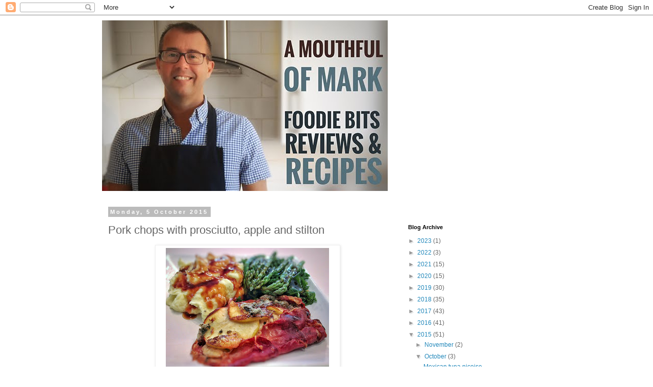

--- FILE ---
content_type: text/html; charset=UTF-8
request_url: https://www.amouthfulofmark.com/b/stats?style=BLACK_TRANSPARENT&timeRange=ALL_TIME&token=APq4FmBOp3BT5KW0qaOV5FiwVy6U67erTAcTy4h16fUroKkhIp4SxdNUdf15Fb4rExnhoEhurQfVPQ2q7rrfLnxN3wU24Fv3Ew
body_size: 46
content:
{"total":984958,"sparklineOptions":{"backgroundColor":{"fillOpacity":0.1,"fill":"#000000"},"series":[{"areaOpacity":0.3,"color":"#202020"}]},"sparklineData":[[0,56],[1,39],[2,30],[3,48],[4,40],[5,39],[6,49],[7,34],[8,37],[9,27],[10,19],[11,28],[12,18],[13,23],[14,18],[15,48],[16,29],[17,49],[18,35],[19,32],[20,18],[21,59],[22,29],[23,55],[24,55],[25,61],[26,86],[27,66],[28,100],[29,1]],"nextTickMs":514285}

--- FILE ---
content_type: text/html; charset=utf-8
request_url: https://www.google.com/recaptcha/api2/aframe
body_size: 266
content:
<!DOCTYPE HTML><html><head><meta http-equiv="content-type" content="text/html; charset=UTF-8"></head><body><script nonce="-fnKZZvdS8lKdZBtCUEf9g">/** Anti-fraud and anti-abuse applications only. See google.com/recaptcha */ try{var clients={'sodar':'https://pagead2.googlesyndication.com/pagead/sodar?'};window.addEventListener("message",function(a){try{if(a.source===window.parent){var b=JSON.parse(a.data);var c=clients[b['id']];if(c){var d=document.createElement('img');d.src=c+b['params']+'&rc='+(localStorage.getItem("rc::a")?sessionStorage.getItem("rc::b"):"");window.document.body.appendChild(d);sessionStorage.setItem("rc::e",parseInt(sessionStorage.getItem("rc::e")||0)+1);localStorage.setItem("rc::h",'1769993310132');}}}catch(b){}});window.parent.postMessage("_grecaptcha_ready", "*");}catch(b){}</script></body></html>

--- FILE ---
content_type: text/plain
request_url: https://www.google-analytics.com/j/collect?v=1&_v=j102&a=300967869&t=pageview&_s=1&dl=https%3A%2F%2Fwww.amouthfulofmark.com%2F2015%2F10%2Fpork-chops-with-prosciutto-apple-and.html&ul=en-us%40posix&dt=A%20Mouthful%20of%20Mark%3A%20Pork%20chops%20with%20prosciutto%2C%20apple%20and%20stilton&sr=1280x720&vp=1280x720&_u=IEBAAEABAAAAACAAI~&jid=1829931479&gjid=2117963525&cid=1466003935.1769993307&tid=UA-139571272-1&_gid=417462610.1769993307&_r=1&_slc=1&z=2056734734
body_size: -452
content:
2,cG-EYEHH6TE14